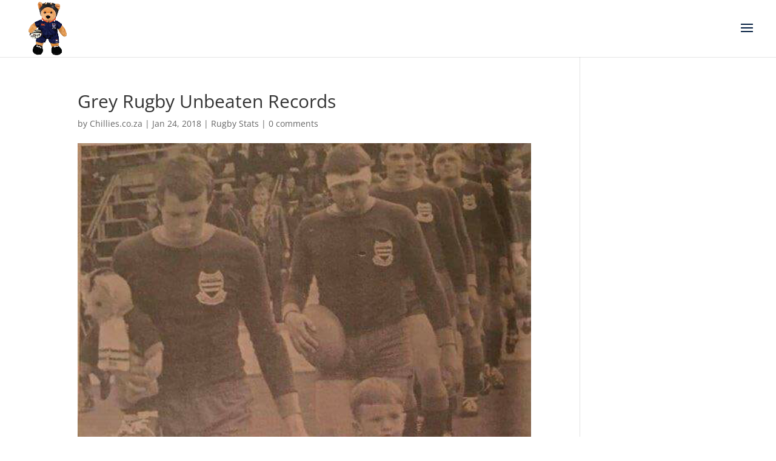

--- FILE ---
content_type: application/javascript; charset=UTF-8
request_url: https://integration.graphcomment.com/gc.js
body_size: 10555
content:
(()=>{var e,t,i={650:(e,t,i)=>{var n=i(942).Symbol;e.exports=n},379:(e,t,i)=>{var n=i(650),o=i(870),r=i(5),a=n?n.toStringTag:void 0;e.exports=function(e){return null==e?void 0===e?"[object Undefined]":"[object Null]":a&&a in Object(e)?o(e):r(e)}},403:(e,t,i)=>{var n=i(945),o=/^\s+/;e.exports=function(e){return e?e.slice(0,n(e)+1).replace(o,""):e}},967:(e,t,i)=>{var n="object"==typeof i.g&&i.g&&i.g.Object===Object&&i.g;e.exports=n},870:(e,t,i)=>{var n=i(650),o=Object.prototype,r=o.hasOwnProperty,a=o.toString,s=n?n.toStringTag:void 0;e.exports=function(e){var t=r.call(e,s),i=e[s];try{e[s]=void 0;var n=!0}catch(e){}var o=a.call(e);return n&&(t?e[s]=i:delete e[s]),o}},5:e=>{var t=Object.prototype.toString;e.exports=function(e){return t.call(e)}},942:(e,t,i)=>{var n=i(967),o="object"==typeof self&&self&&self.Object===Object&&self,r=n||o||Function("return this")();e.exports=r},945:e=>{var t=/\s/;e.exports=function(e){for(var i=e.length;i--&&t.test(e.charAt(i)););return i}},784:(e,t,i)=>{var n=i(580),o=i(495),r=i(131),a=Math.max,s=Math.min;e.exports=function(e,t,i){var l,c,d,u,m,g,f=0,p=!1,h=!1,w=!0;if("function"!=typeof e)throw new TypeError("Expected a function");function v(t){var i=l,n=c;return l=c=void 0,f=t,u=e.apply(n,i)}function b(e){var i=e-g;return void 0===g||i>=t||i<0||h&&e-f>=d}function y(){var e=o();if(b(e))return O(e);m=setTimeout(y,function(e){var i=t-(e-g);return h?s(i,d-(e-f)):i}(e))}function O(e){return m=void 0,w&&l?v(e):(l=c=void 0,u)}function _(){var e=o(),i=b(e);if(l=arguments,c=this,g=e,i){if(void 0===m)return function(e){return f=e,m=setTimeout(y,t),p?v(e):u}(g);if(h)return clearTimeout(m),m=setTimeout(y,t),v(g)}return void 0===m&&(m=setTimeout(y,t)),u}return t=r(t)||0,n(i)&&(p=!!i.leading,d=(h="maxWait"in i)?a(r(i.maxWait)||0,t):d,w="trailing"in i?!!i.trailing:w),_.cancel=function(){void 0!==m&&clearTimeout(m),f=0,l=g=c=m=void 0},_.flush=function(){return void 0===m?u:O(o())},_}},580:e=>{e.exports=function(e){var t=typeof e;return null!=e&&("object"==t||"function"==t)}},547:e=>{e.exports=function(e){return null!=e&&"object"==typeof e}},187:(e,t,i)=>{var n=i(379),o=i(547);e.exports=function(e){return"symbol"==typeof e||o(e)&&"[object Symbol]"==n(e)}},495:(e,t,i)=>{var n=i(942);e.exports=function(){return n.Date.now()}},131:(e,t,i)=>{var n=i(403),o=i(580),r=i(187),a=/^[-+]0x[0-9a-f]+$/i,s=/^0b[01]+$/i,l=/^0o[0-7]+$/i,c=parseInt;e.exports=function(e){if("number"==typeof e)return e;if(r(e))return NaN;if(o(e)){var t="function"==typeof e.valueOf?e.valueOf():e;e=o(t)?t+"":t}if("string"!=typeof e)return 0===e?e:+e;e=n(e);var i=s.test(e);return i||l.test(e)?c(e.slice(2),i?2:8):a.test(e)?NaN:+e}},88:e=>{e.exports={apiUrl:"https://graphcomment.com",wsUrl:"wss://graphcomment.com/websocket",imageUrl:"https://graphcomment.com",graphUrl:"https://graphcomment.com/api/graphql",yakliUrl:"https://yak.li/",WITH_TIMER:!1,VERBOSE:!1,IS_DEV:!1}},521:e=>{e.exports.c="__semio__"}},n={};function o(e){var t=n[e];if(void 0!==t)return t.exports;var r=n[e]={exports:{}};return i[e](r,r.exports,o),r.exports}o.n=e=>{var t=e&&e.__esModule?()=>e.default:()=>e;return o.d(t,{a:t}),t},t=Object.getPrototypeOf?e=>Object.getPrototypeOf(e):e=>e.__proto__,o.t=function(i,n){if(1&n&&(i=this(i)),8&n)return i;if("object"==typeof i&&i){if(4&n&&i.__esModule)return i;if(16&n&&"function"==typeof i.then)return i}var r=Object.create(null);o.r(r);var a={};e=e||[null,t({}),t([]),t(t)];for(var s=2&n&&i;"object"==typeof s&&!~e.indexOf(s);s=t(s))Object.getOwnPropertyNames(s).forEach((e=>a[e]=()=>i[e]));return a.default=()=>i,o.d(r,a),r},o.d=(e,t)=>{for(var i in t)o.o(t,i)&&!o.o(e,i)&&Object.defineProperty(e,i,{enumerable:!0,get:t[i]})},o.g=function(){if("object"==typeof globalThis)return globalThis;try{return this||new Function("return this")()}catch(e){if("object"==typeof window)return window}}(),o.o=(e,t)=>Object.prototype.hasOwnProperty.call(e,t),o.r=e=>{"undefined"!=typeof Symbol&&Symbol.toStringTag&&Object.defineProperty(e,Symbol.toStringTag,{value:"Module"}),Object.defineProperty(e,"__esModule",{value:!0})};var r={};(()=>{"use strict";o.d(r,{default:()=>se});const e=(()=>{try{return"undefined"!=typeof window&&!!window||"undefined"!=typeof process&&process.browser}catch(e){return console.error(e),!1}})(),t=o(88),{apiUrl:i,imageUrl:n,graphUrl:a,wsUrl:s,WITH_TIMER:l}=t;t.VERBOSE,Object.assign(Object.assign({},t),{devTools:t.IS_DEV||e&&window.location.search.includes("dev"),defaultLocale:"fr",disableCache:!0,enableSEOLdInFront:!1,rootElementSelector:"#__next",zIndexHeaderPopover:900,showMessageId:!1,checkVIPAfterProfileCreation:!0,enableExperimentalEditorjs:!0,bbfSelectionAlwaysOnLeft:!1,enableAbortQuery:!1,oneSignalSWScope:"/push/onesignal/",oneSignalAppIds:{"localhost:3000":"d113c273-1d23-4962-be5e-aa7e02391536","debate.graphcomment.com":"XXXX"},oneSignalVerbose:!0,oneSignalOnLocalhost:!1,logRocketId:t.IS_DEV?"4zegaz/graphdebate-dev":"4zegaz/graphdebate",fontOptionalInsteadOfSwap:!1});const c=e=>null!=e;function d(e,t){return e?`${t}${e}`:""}const u=(e,t)=>{const{pathname:i,search:n,hastag:o}=function(e){const t=e.match(/([^?#]*)\??([^#]*)#?(.*)/);return t?{pathname:t[1]||"",search:d(t[2]||"","?"),hastag:d(t[3]||"","#")}:{pathname:"",search:"",hastag:""}}(e),r=function({search:e,queryMap:t,blacklist:i,whitelist:n}){const o=new URLSearchParams(e);if(Object.entries(t).forEach((([e,t])=>{t?o.has(e)?o.set(e,t.toString()):o.append(e,t.toString()):o.delete(e)})),i&&i.forEach((e=>o.delete(e))),n)for(const e of o.entries())n.findIndex((t=>t===e[0]))>-1||o.delete(e[0]);return d(o.toString(),"?")}({search:n,queryMap:t});return`${i}${r}${o}`};function m(e,t){const i=e.querySelector("html"),n=e.querySelector("meta[name=language]")||e.querySelector("meta[http-equiv=content-language]"),o=(null==t?void 0:t.language)||i.getAttribute("lang")||i.getAttribute("xml:lang")||n&&n.getAttribute("content")||"en";return-1!==o.indexOf("-")&&/^[\w]{2}/.test(o)?o.slice(0,2):/^[\w]{2}/.test(o)?o:"en"}const g={},f=/(android|bb\d+|meego).+mobile|avantgo|bada\/|blackberry|blazer|compal|elaine|fennec|hiptop|iemobile|ip(hone|od)|iris|kindle|lge |maemo|midp|mmp|mobile.+firefox|netfront|opera m(ob|in)i|palm( os)?|phone|p(ixi|re)\/|plucker|pocket|psp|series(4|6)0|symbian|treo|up\.(browser|link)|vodafone|wap|windows ce|xda|xiino/i,p=/1207|6310|6590|3gso|4thp|50[1-6]i|770s|802s|a wa|abac|ac(er|oo|s\-)|ai(ko|rn)|al(av|ca|co)|amoi|an(ex|ny|yw)|aptu|ar(ch|go)|as(te|us)|attw|au(di|\-m|r |s )|avan|be(ck|ll|nq)|bi(lb|rd)|bl(ac|az)|br(e|v)w|bumb|bw\-(n|u)|c55\/|capi|ccwa|cdm\-|cell|chtm|cldc|cmd\-|co(mp|nd)|craw|da(it|ll|ng)|dbte|dc\-s|devi|dica|dmob|do(c|p)o|ds(12|\-d)|el(49|ai)|em(l2|ul)|er(ic|k0)|esl8|ez([4-7]0|os|wa|ze)|fetc|fly(\-|_)|g1 u|g560|gene|gf\-5|g\-mo|go(\.w|od)|gr(ad|un)|haie|hcit|hd\-(m|p|t)|hei\-|hi(pt|ta)|hp( i|ip)|hs\-c|ht(c(\-| |_|a|g|p|s|t)|tp)|hu(aw|tc)|i\-(20|go|ma)|i230|iac( |\-|\/)|ibro|idea|ig01|ikom|im1k|inno|ipaq|iris|ja(t|v)a|jbro|jemu|jigs|kddi|keji|kgt( |\/)|klon|kpt |kwc\-|kyo(c|k)|le(no|xi)|lg( g|\/(k|l|u)|50|54|\-[a-w])|libw|lynx|m1\-w|m3ga|m50\/|ma(te|ui|xo)|mc(01|21|ca)|m\-cr|me(rc|ri)|mi(o8|oa|ts)|mmef|mo(01|02|bi|de|do|t(\-| |o|v)|zz)|mt(50|p1|v )|mwbp|mywa|n10[0-2]|n20[2-3]|n30(0|2)|n50(0|2|5)|n7(0(0|1)|10)|ne((c|m)\-|on|tf|wf|wg|wt)|nok(6|i)|nzph|o2im|op(ti|wv)|oran|owg1|p800|pan(a|d|t)|pdxg|pg(13|\-([1-8]|c))|phil|pire|pl(ay|uc)|pn\-2|po(ck|rt|se)|prox|psio|pt\-g|qa\-a|qc(07|12|21|32|60|\-[2-7]|i\-)|qtek|r380|r600|raks|rim9|ro(ve|zo)|s55\/|sa(ge|ma|mm|ms|ny|va)|sc(01|h\-|oo|p\-)|sdk\/|se(c(\-|0|1)|47|mc|nd|ri)|sgh\-|shar|sie(\-|m)|sk\-0|sl(45|id)|sm(al|ar|b3|it|t5)|so(ft|ny)|sp(01|h\-|v\-|v )|sy(01|mb)|t2(18|50)|t6(00|10|18)|ta(gt|lk)|tcl\-|tdg\-|tel(i|m)|tim\-|t\-mo|to(pl|sh)|ts(70|m\-|m3|m5)|tx\-9|up(\.b|g1|si)|utst|v400|v750|veri|vi(rg|te)|vk(40|5[0-3]|\-v)|vm40|voda|vulc|vx(52|53|60|61|70|80|81|83|85|98)|w3c(\-| )|webc|whit|wi(g |nc|nw)|wmlb|wonu|x700|yas\-|your|zeto|zte\-/i;function h(e){return f.test(e)||p.test(e.slice(0,4))}function w(){var e;const t=navigator.userAgent||navigator.vendor||window.opera;return g[t]=null!==(e=null==g?void 0:g[t])&&void 0!==e?e:h(t),h(t)}Object.fromEntries||Object.defineProperty(Object,"fromEntries",{value(e){if(!e||!e[Symbol.iterator])throw new Error("Object.fromEntries() requires a single iterable argument");const t={};return Object.keys(e).forEach((i=>{const[n,o]=e[i];t[n]=o})),t}});const v={hidden:!1},b={closeIconMobile:null,overlayBackground:null},y=e=>"boolean"==typeof e?e.toString():e,O=e=>`__semiologic__${e}__semiologic__`,_=(O("SELF_CLOSE_IFRAME"),O("TOKEN_EXCHANGE")),x=O("COMMAND");O("HAND_SHAKE"),O("EMAIL_VALIDATION_MSG"),O("FETCH_GL"),O("FETCH_GL_RESP"),O("RESIZE_GL");const E=({postMessage:e,token:t,targetOrigin:i})=>{var n;i&&(n={type:_,authResponse:{token:t||"",refreshToken:void 0},token:t,force:!1},e?e(n,i):window&&i&&(window.opener||window.parent).postMessage(n,i))},S=({listeningWindow:e,cb:t,origin:i})=>{const n=e||window;if(!n)return()=>{};const o=(({cb:e,origin:t})=>i=>{i.origin===t&&i.data.type===x&&e(i.data.command,i.data.data)})({cb:t,origin:i});return n.addEventListener("message",o),()=>n.removeEventListener("message",o)};var j=o(521),k=o.t(j,2);const{c:I}=k,T=e=>I+e;function A(e){if(window)return window[T(e)]}var P;const $=e,L=e&&(navigator.platform||(null===(P=navigator.userAgentData)||void 0===P?void 0:P.platform));e&&/(Mac|iPhone|iPod|iPad)/i.test(L),e&&window,e&&new Map;const M=(()=>{if(!$)return!1;const e=window.location&&window.location.search;return/withDebug/.test(e)})()?console.log:()=>null;function C(e,t=!0){t&&e.postMessage(JSON.stringify({info:"gc_consent",consent:t}),"*")}const W=(e,t)=>{if(!(null===window||void 0===window?void 0:window.__tcfapi))return M("__tcfapi is not defined"),void C(e);window.__tcfapi("getTCData",2,((i,n)=>{if(M("getTCData success:",n),n)switch(M("getTCData status:",i.cmpStatus),i.cmpStatus){case"loaded":return M("consent",i.vendor.consents[t]),void C(e,i.vendor.consents[t]);case"PENDING":if(M("getTCData loaded"),!(null===window||void 0===window?void 0:window.__tcfapi))return;window.__tcfapi("addEventListener",2,((i,n)=>{M("event success:",n),n&&(M("event consent",i.vendor.consents[t]),C(e,i.vendor.consents[t]))}))}}))},R=(null===window||void 0===window?void 0:window.requestAnimationFrame)||(null===window||void 0===window?void 0:window.mozRequestAnimationFrame)||(null===window||void 0===window?void 0:window.webkitRequestAnimationFrame)||(null===window||void 0===window?void 0:window.msRequestAnimationFrame)||(null===window||void 0===window?void 0:window.oRequestAnimationFrame),U=R?R.bind(window):function(e){return null===window||void 0===window?void 0:window.setTimeout((()=>e()),1e3/60)};function q({iframe:e,insideIFrameTop:t,duration:i,thread:n}){const o=(null===window||void 0===window?void 0:window.pageYOffset)||0,r=e.getBoundingClientRect().top+((null===window||void 0===window?void 0:window.pageYOffset)||0)+t;let a;const s=Date.now(),l=n&&n.classList.contains("graphcomment-overlay")?n:window;if(!l)return;const c=i||0===i?i||0:800;0!==c?U((function e(){a=Date.now()-s,a=a>c?c:a,l.scrollTo(0,function(e,t,i,n){return-i*((e=e/n-1)*e*e*e-1)+t}(a,o,r-o,c)),a<c&&U(e)})):null===window||void 0===window||window.scrollTo(0,r)}function z(e){const t=e.getBoundingClientRect(),i=window.innerHeight||document.documentElement.clientHeight,n=window.innerWidth||document.documentElement.clientWidth,o=t.top<=i&&t.top+t.height>=0,r=t.left<=n&&t.left+t.width>=0;return o&&r}const B=(e,t)=>{try{Object.entries(t).forEach((([t,i])=>{e.style[t]=i}))}catch(t){console.warn(e,"does not implement CSSStyleDeclaration")}},N=(()=>{if(!$)return!1;const e=window.location&&window.location.search;return/withDebug/.test(e)})()?console.log:()=>null,D=e=>{const t=document.querySelector("#gc-iframe"),i=new IntersectionObserver((t=>{t[0].isIntersecting&&(N("iframe visibility"),function(e){e.postMessage(JSON.stringify({info:"gc_visible"}),"*")}(e),i.disconnect())}));t&&i.observe(t)};var H=o(784),F=o.n(H);const G="gc-iframe";Object.fromEntries||Object.defineProperty(Object,"fromEntries",{value(e){if(!e||!e[Symbol.iterator])throw new Error("Object.fromEntries() requires a single iterable argument");const t={};return Object.keys(e).forEach((i=>{const[n,o]=e[i];t[n]=o})),t}});class V{constructor({amp:e,document:t,params:i,queryParams:n,thread:o,window:r,navigator:a}){this.postCreation=({apiUrl:e,auth:t})=>{const i=this.document.getElementById(G);if(!i)return void console.error("could not find gc iframe");if(this.iframeWindow=i.contentWindow,!this.iframeWindow||this.amp)return;const n=()=>this.iframeWindow&&this.iframeWindow.postMessage(JSON.stringify({info:"parent_loaded"}),"*");"complete"===this.document.readyState?n():this.document.addEventListener("DOMContentLoaded",n),(({apiUrl:e,auth:t,getIframeWindow:i,iframe:n,params:o,pid:r,thread:a,window:s})=>{const l=(({getIframeWindow:e,params:t,thread:i})=>{let n="";return()=>{const{closeIconMobile:o,overlayBackground:r}=b,a=e(),s=`${t.fixedHeaderHeight}`;if(void 0!==s){if(i&&i.classList.contains("graphcomment-overlay")){const e=`${s}px`;i.top=e,B(i,{top:e,height:`calc(100% - ${s}px)`}),o&&B(o,{top:e}),r&&B(r,{top:e})}a&&s!==n&&a.postMessage(JSON.stringify({info:"fixed-header-height",height:s}),"*"),n=s}}})({getIframeWindow:i,params:o,thread:a});let c="";s.addEventListener("message",(a=>{var d,u,m,g;try{const{data:f}=a;if(!f)return;const{pid:p,name:h,data:v}=f;if(p!==r)return;const b=A("gcOnComment"),y=A("onGcLoaded");switch(h){case"gc-height":case"wa-height":n.height=v.height;break;case"gc-scroll":q({iframe:n,insideIFrameTop:v.scrollTo-(w()?40:0),duration:v.duration});break;case"gc-new-comment":"function"==typeof b&&b(v);break;case"gc-ready":"function"==typeof y&&y();break;case"gc-loaded":{if(o.external_consent){const e=i();if(!e)return;W(e,1)}if(null===(d=t.subscribeToToken)||void 0===d||d.call(t,(t=>{const n=i();n&&E({token:t,postMessage:(e,t)=>n.postMessage(e,t),targetOrigin:e})})),n.parentNode&&"none"===(null===(m=null===(u=n.parentNode)||void 0===u?void 0:u.style)||void 0===m?void 0:m.display))return;let r=!1;const a=setInterval((()=>{const e=z(n);if(e&&r){clearInterval(a);const e=i();e&&e.postMessage(JSON.stringify({info:"in_viewport"}),"*")}r=e}),1e3);s&&(setInterval(l,1e3),l());const c=i();if(!c)return;D(c);break}case"wa-load":c=n.src;let a=Object.assign({},o.widget_top);null==a||delete a.url;const f=new URLSearchParams(a).toString();n.setAttribute("src",`${null===(g=o.widget_top)||void 0===g?void 0:g.url}?${f}&id=${o.website_id}&pid=${r}`);break;case"gc-reload":c&&n.setAttribute("src",c+"&forceGC=1")}}catch(e){console.debug(`[gc] failed to decode message: ${a.data}`,e)}}),!1),S({origin:e,cb:e=>{switch(e){case"login":t.login();break;case"signup":t.signup();break;case"logout":t.logout()}}})})({apiUrl:e,auth:t,window:this.window,iframe:this.iframe,thread:this.thread,params:this.params,getIframeWindow:()=>this.iframeWindow,pid:this.pid}),(({window:e,document:t,thread:i,iframeWindow:n})=>{e.addEventListener("scroll",F()((()=>{const o=i.getBoundingClientRect().top-t.body.getBoundingClientRect().top,r=i.getBoundingClientRect().left-t.body.getBoundingClientRect().left;n.postMessage(JSON.stringify({info:"scroll-start",eWin:{width:e.innerWidth,height:e.innerHeight},pos:{top:(e.pageYOffset||t.documentElement.scrollTop||t.body.scrollTop||0)-o,left:(e.pageXOffset||t.documentElement.scrollLeft||t.body.scrollLeft||0)-r}}),"*")}),500,{leading:!0,trailing:!0}),!1),e.addEventListener("scroll",F()((()=>{const o=i.getBoundingClientRect().top-t.body.getBoundingClientRect().top,r=i.getBoundingClientRect().left-t.body.getBoundingClientRect().left;n.postMessage(JSON.stringify({info:"scroll-end",eWin:{width:e.innerWidth,height:e.innerHeight},pos:{top:(e.pageYOffset||t.documentElement.scrollTop||t.body.scrollTop||0)-o,left:(e.pageXOffset||t.documentElement.scrollLeft||t.body.scrollLeft||0)-r}}),"*")}),500),!1)})({window:this.window,document:this.document,thread:this.thread,iframeWindow:this.iframeWindow})},this.getIframe=()=>this.iframe,this.createIframeUrl=e=>{var t,i;let n=`${e}/`;const o=Object.assign(Object.assign(Object.assign(Object.assign({},Object.fromEntries(Object.entries(this.params).filter((([e,t])=>"target"!==e)).map((([e,t])=>[e,t?t.toString():void 0])))),{fixed_header_height:this.params.fixedHeaderHeight,comment_id:(null===(t=this.queryParams)||void 0===t?void 0:t.comment_id)||this.params.comment_id,token:null===(i=this.queryParams)||void 0===i?void 0:i.token,overlay:this.thread.classList.contains("graphcomment-overlay").toString(),mobile:w().toString(),lang:m(this.document,this.navigator),cache:Math.round(1e9*Math.random())}),((e=v)=>Object.fromEntries(Object.entries(e).map((([e,t])=>[e,y(t)]))))()),{pid:this.pid,auth:"slave"});return n=u(n,o),n},this.customIframe=e=>{this.iframe.src=this.createIframeUrl(e),this.iframe.setAttribute("frameBorder","0"),this.iframe.setAttribute("scrolling","no"),this.iframe.setAttribute("allowtransparency","true"),this.iframe.setAttribute("horizontalscrolling","no"),this.iframe.setAttribute("verticalscrolling","no"),this.iframe.style.cssText="width:100% !important; border:none !important; max-width: 980px; margin: 0 auto; display: block;",this.params.widget?(this.iframe.height="auto",this.iframe.style.marginBottom="20px"):this.iframe.height=this.params.overlay?"100%":"400px"},this.customAmpIframe=e=>{this.iframe.setAttribute("src",this.createIframeUrl(e)),this.iframe.setAttribute("width","600"),this.iframe.setAttribute("height","400"),this.iframe.setAttribute("layout","responsive"),this.iframe.setAttribute("title",this.params.title),this.iframe.setAttribute("sandbox","allow-scripts allow-same-origin allow-modals allow-popups allow-popups-to-escape-sandbox allow-top-navigation allow-forms"),this.iframe.setAttribute("resizable",""),this.iframe.setAttribute("frameBorder","0"),this.iframe.insertAdjacentHTML("beforeend",'<div overflow tabindex=0 role=button aria-label="">Read more...</div>')},this.document=t,this.window=r,this.navigator=a,this.thread=o,this.amp=e,this.params=i,this.queryParams=n,this.pid=encodeURIComponent(Math.random().toString(36).slice(2)),this.iframeWindow=null,this.iframe=!0===e?t.createElement("amp-iframe"):t.createElement("iframe"),this.iframe.id=G,this.thread.appendChild(this.iframe)}}class J{constructor(){this.init=e=>(this.origin=e,this.value=this.origin,this),this.sanitize=()=>this.value?(this.removeEndingSlash().removeProtocol(),this.value):"",this.reset=()=>{this.value=this.origin},this.removeEndingSlash=()=>(this.value=(this.value||"").replace(/\/+$/,""),this),this.removeProtocol=()=>(this.value=(this.value||"").replace(/^.*?:\/\//,""),this),this.origin=null,this.value=null}}class X{constructor(e=window,t=(null===window||void 0===window?void 0:window.document)){this.extractTitle=()=>{var e;return null===(e=this.eDoc)||void 0===e?void 0:e.title},this.computeOrigin=()=>{var e;if(!(null===(e=this.eWin)||void 0===e?void 0:e.location))return"";const{protocol:t,hostname:i,port:n,origin:o}=this.eWin.location;return o||`${t}//${i}${n?`:${n}`:""}`},this.extractUrl=e=>{var t,i;if(!(null===(t=this.eWin)||void 0===t?void 0:t.location))return"";const n=this.computeOrigin(),{pathname:o}=null===(i=this.eWin)||void 0===i?void 0:i.location;return function({path:e,params:t}){return`${e}${function(e={}){const t=new URLSearchParams;return Object.entries(e).filter((([e,t])=>!!e&&c(t))).forEach((([e,i])=>{Array.isArray(i)?i.filter(c).forEach((i=>t.append(e,i.toString()))):t.append(e,i.toString())})),d(t.toString(),"?")}(t)}`}({path:`${n}${o}`,params:{p:e.p,page:e.page}})},this.extractIdentifier=e=>this.identifierBuilder.init(e).sanitize(),this.eWin=e,this.eDoc=t||null,this.identifierBuilder=new J}}function Y(){if("undefined"==typeof navigator)return!1;const e=navigator.userAgent||navigator.vendor||window.opera;return!!e&&(e.indexOf("FBAN")>-1||e.indexOf("FBAV")>-1)}const K=["LePhoceen"];const Q=/rgb/,Z=/rgb\((\d{1,3}), (\d{1,3}), (\d{1,3})\)/;function ee(e){const t=function(e){if("transparent"===e)return{red:0,green:0,blue:0};if(Q.test(e)){const t=e.match(Z);return t&&t[1]&&t[2]&&t[3]?{red:parseInt(t[1],10),green:parseInt(t[2],10),blue:parseInt(t[3],10)}:null}if((4===e.length||7===e.length)&&"#"===e.charAt(0)){const t=e.length>4;return{red:parseInt(t?e.substr(1,2):`${e[1]}${e[1]}`,16),green:parseInt(t?e.substr(3,2):`${e[2]}${e[2]}`,16),blue:parseInt(t?e.substr(5,2):`${e[3]}${e[3]}`,16)}}return null}(e);return t&&(299*t.red+587*t.green+114*t.blue)/1e3>=192?"dark":"light"}const te=e=>e.auth;var ie,ne;const oe={},re=function(e){const t=new URLSearchParams(e);return Object.fromEntries(t.entries())}(null!==(ne=null===(ie=null===window||void 0===window?void 0:window.location)||void 0===ie?void 0:ie.search)&&void 0!==ne?ne:""),ae=({gcParams:e,window:t,document:i})=>(Object.assign(oe,(({gcParams:e,window:t,document:i,queryParams:n})=>{var o,r,a,s;const l=new X(t,i),{behaviour:c,integration:d={},statistics:u={}}=e,m=(null==c?void 0:c.url)||l.extractUrl(n),g=e.graphcommentId;if(!g)throw new Error("Graphcomment id missing");return{url:m,target:d.target,title:u.pageTitle||l.extractTitle(),comment_id:null==c?void 0:c.commentId,external_consent:null!==(o=null==c?void 0:c.telemetricThroughCmp)&&void 0!==o&&o,website_id:g,fixedHeaderHeight:d.fixedHeaderHeight||0,count_per_page:null==c?void 0:c.countPerPage,uid:null==c?void 0:c.uid,guid:(null===(r=null==e?void 0:e.wordpress)||void 0===r?void 0:r.guid)||(null==c?void 0:c.canonicalUrl),identifier:(null===(a=null==e?void 0:e.wordpress)||void 0===a?void 0:a.identifier)||l.extractIdentifier(m),category:u.category,readonly:null==c?void 0:c.readonly,widget:d.widget||!1,sort:(null==c?void 0:c.sort)||null,disable_live_replies:(null==c?void 0:c.disableLiveReplies)||!1,disable_ads:(null==c?void 0:c.disableAds)||!1,inapp:(null==c?void 0:c.inapp)||(f=g,!(Y()&&K.includes(f)||!Y()))||!1,publication_date:null==c?void 0:c.publication_date,lifetime:null==c?void 0:c.lifetime,theme:void 0!==i?(null===(s=null==e?void 0:e.integration)||void 0===s?void 0:s.theme)||ee(getComputedStyle(i.body).color):"light",overlay:!!e.sidePanel,widget_top:e.widget_top};var f})({gcParams:e,window:t,document:i,queryParams:re})),oe);Object.fromEntries||Object.defineProperty(Object,"fromEntries",{value(e){if(!e||!e[Symbol.iterator])throw new Error("Object.fromEntries() requires a single iterable argument");const t={};return Object.keys(e).forEach((i=>{const[n,o]=e[i];t[n]=o})),t}});const se=e=>(({configureAmp:e,configureOverlay:t,apiUrl:n=i,wsUrl:o=s,forcedParams:r={}})=>{const a=i=>{if(!window)return;const a=Object.assign(Object.assign({},i),r),s=null===window||void 0===window?void 0:window.document,l=null===window||void 0===window?void 0:window.navigator,c="function"==typeof e;"function"==typeof e&&e();const d=ae({gcParams:a,document:s,window});if(!d.website_id)throw new Error("Graphcomment id missing");let u=n,g=`${u}/front`;a.dev&&window.location&&(/^(?!0)(?!.*\.$)((1?\d?\d|25[0-5]|2[0-4]\d)(\.|$)){4}$/.test(window.location.hostname)||"localhost"===window.location.hostname)&&(u=`http://${window.location.hostname}:9003`,g=u),g=A("GC_API_URL")||g;const f=d.target||s.getElementById("graphcomment");if(!f)return;const p=new V({amp:c,document:s,params:d,queryParams:re,thread:f,window,navigator:l});if(a.sidePanel&&t){const e=(({overlayParams:e})=>{var t;const{background:i=!0,visible:n=!0,alternate:o=!1,button:r=null,bubble:a=null}=e;return{visible:n,zindex:e.zindex||99,width:Math.max(400,e.width||600),background:i,page_width:e.pageWidth||1200,alternate:o,button:r||!0,button_label:null==r?void 0:r.label,button_background:(null==r?void 0:r.background)||"#f35b5b",button_color:(null==r?void 0:r.color)||"#fff",button_width:(null==r?void 0:r.width)||"560px",button_target:null==r?void 0:r.target,button_link:null==r?void 0:r.link,button_mobile_link:null==r?void 0:r.mobileLink,bubble:!!a,bubble_zindex:null!==(t=null==a?void 0:a.zindex)&&void 0!==t?t:98,bubble_placement:(null==a?void 0:a.placement)||{bottom:"20px",right:"20px"},bubble_color:(null==a?void 0:a.color)||"#fff",bubble_background:(null==a?void 0:a.background)||"#f35b5b"}})({overlayParams:a.sidePanel});t({apiUrl:n,iframeBuilder:p,lang:m(s,l),overlayParams:e,params:d,queryParams:re,theme:d.theme,thread:f,wsUrl:o})}c?p.customAmpIframe(g):p.customIframe(g),p.postCreation({apiUrl:n,auth:te(a)}),function(e){window&&Object.entries(e).forEach((([e,t])=>{window[T(e)]=t}))}(Object.assign(Object.assign({},Object.fromEntries(["gcSetLang","gcToggleCommentScores","gcLightTheme","gcDarkTheme","gcDebugAds"].map((e=>[e,(...t)=>{const i=p.getIframe().contentWindow;i?i.postMessage(JSON.stringify({info:"cmd",cmd:e,args:t}),"*"):console.warn("iframe without window")}])))),{launchConsent:W,visibility:D}))};return{graphcomment:a,init:function(e){var t;const i=null!==(t=null==r?void 0:r.auth)&&void 0!==t?t:null==e?void 0:e.auth,n={graphcommentId:null==e?void 0:e.graphcommentId,login:null==i?void 0:i.login,logout:null==i?void 0:i.logout,signup:null==i?void 0:i.signup,subscribeToToken:null==i?void 0:i.subscribeToToken},o=Object.entries(n).filter((e=>!e[1])).pop();if(o)throw new Error(`you must provide "${o[0]}" parameter please refer to our documentation`);return a(e)}}})({}).init(e)})(),window.__semio__gc=r.default})();